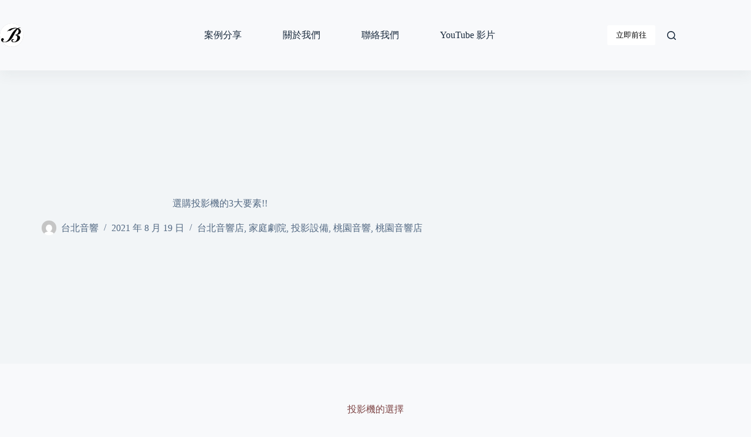

--- FILE ---
content_type: text/css
request_url: https://xn--djrptw9wf03dzba.com/wp-content/uploads/elementor/css/post-3871.css?ver=1768933678
body_size: -193
content:
.elementor-3871 .elementor-element.elementor-element-ac05ad0{text-align:center;}.elementor-3871 .elementor-element.elementor-element-ac05ad0 .elementor-heading-title{color:#7F4646;}.elementor-3871 .elementor-element.elementor-element-b007ef9 .elementor-wrapper{--video-aspect-ratio:1.77777;}.elementor-3871 .elementor-element.elementor-element-8a0081b{--divider-border-style:solid;--divider-color:#000;--divider-border-width:1px;}.elementor-3871 .elementor-element.elementor-element-8a0081b .elementor-divider-separator{width:100%;}.elementor-3871 .elementor-element.elementor-element-8a0081b .elementor-divider{padding-block-start:15px;padding-block-end:15px;}